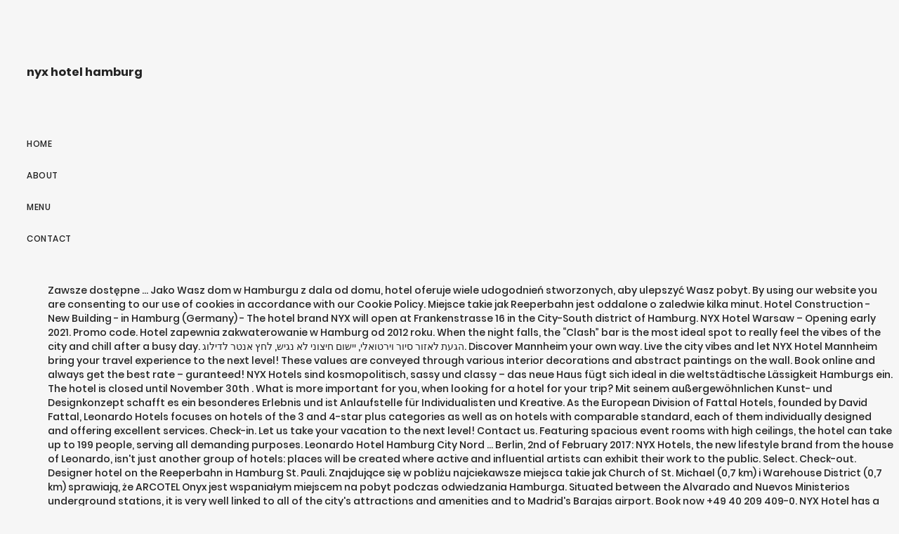

--- FILE ---
content_type: text/html; charset=UTF-8
request_url: http://mindcage-fotodesign.de/category/page.php?id=03fb2e-nyx-hotel-hamburg
body_size: 7315
content:
<!DOCTYPE html>
<html lang="de"> 
<head>
<meta charset="utf-8"/>
<meta content="width=device-width, height=device-height, initial-scale=1, maximum-scale=1" name="viewport"/>
<title>nyx hotel hamburg</title>
<link href="//fonts.googleapis.com/css?family=Poppins%3A300%2C400%2C500%2C600%2C700%7CRaleway%3A300%2C400%2C500%2C600%2C700%7CMerriweather%3A300%2C400%2C500%2C600%2C700%7CLora%3A300%2C400%2C500%2C600%2C700&amp;subset=latin" id="elston-google-fonts-css" media="all" rel="stylesheet" type="text/css"/>
<style rel="stylesheet" type="text/css">@charset "utf-8"; *{-webkit-box-sizing:border-box;-moz-box-sizing:border-box;box-sizing:border-box}:after,:before{-webkit-box-sizing:border-box;-moz-box-sizing:border-box;box-sizing:border-box}html{font-size:10px;-webkit-tap-highlight-color:transparent}body{font-family:"Helvetica Neue",Helvetica,Arial,sans-serif;font-size:14px;line-height:1.42857143;color:#333;background-color:#fff}a{color:#337ab7;text-decoration:none}a:focus,a:hover{color:#23527c;text-decoration:underline}a:focus{outline:thin dotted;outline:5px auto -webkit-focus-ring-color;outline-offset:-2px}p{margin:0 0 10px}ul{margin-top:0;margin-bottom:10px}@-ms-viewport{width:device-width} html{height:100%}body{height:100%;font-family:Poppins,sans-serif;font-weight:500;color:#232323;background-color:#f6f6f6;-webkit-font-smoothing:antialiased;-moz-osx-font-smoothing:grayscale}:focus{outline:0}html{overflow-x:hidden;overflow-y:scroll}ul,ul li{padding:0;margin:0;list-style:none}a{color:#232323}a:focus,a:hover{color:#c7ac75;outline:0}a:active,a:focus,a:hover{outline:0;text-decoration:none}p{margin:0 0 25px;color:#777;font-family:Raleway,sans-serif;font-size:16px;font-weight:400;line-height:28px;letter-spacing:.3px}.sidebar-part1{float:left;width:260px;height:100%;padding:30px;overflow-x:hidden;overflow-y:auto;position:relative}.logo{float:left;width:100%;padding:37px 0 62px}.menu-wrapper{display:table;width:100%;height:85%}.menu-wrapper nav ul{margin:0}nav{float:left;width:100%;font-size:12px;text-transform:uppercase;line-height:24px;letter-spacing:.5px}nav ul li{float:left;width:100%;clear:both;padding-bottom:21px;position:relative}.elstn-wrapper{display:block;clear:both;height:100%;padding-left:60px}.elstn-wrap-inner{display:block;position:relative;left:0;height:100%;-webkit-transition:left .5s ease 0s;-moz-transition:left .5s ease 0s;-ms-transition:left .5s ease 0s;-o-transition:left .5s ease 0s;transition:left .5s ease 0s}.elstn-footer{float:left;width:100%;padding:15px 0;background:#1f1f20!important;color:#fff;font-size:13px;font-weight:300;line-height:20px;letter-spacing:.3px;position:relative;text-align:center;z-index:2}.elstn-single-portfolio-2 .elstn-portfolio-picture img:nth-child(1+){padding-top:30px!important}@media screen and (max-width:1279px){.elstn-wrapper{padding-left:0}.elstn-footer{padding:50px 0}}@media screen and (max-width:767px){p{margin-bottom:10px;font-size:14px;line-height:24px}.sidebar-part1{padding:20px}.logo{padding:0 0 25px;font-size:30px}.elstn-footer{padding:30px 20px;font-size:12px}} @font-face{font-family:Poppins;font-style:normal;font-weight:300;src:local('Poppins Light'),local('Poppins-Light'),url(http://fonts.gstatic.com/s/poppins/v9/pxiByp8kv8JHgFVrLDz8Z1xlEA.ttf) format('truetype')}@font-face{font-family:Poppins;font-style:normal;font-weight:400;src:local('Poppins Regular'),local('Poppins-Regular'),url(http://fonts.gstatic.com/s/poppins/v9/pxiEyp8kv8JHgFVrJJfedw.ttf) format('truetype')}@font-face{font-family:Poppins;font-style:normal;font-weight:500;src:local('Poppins Medium'),local('Poppins-Medium'),url(http://fonts.gstatic.com/s/poppins/v9/pxiByp8kv8JHgFVrLGT9Z1xlEA.ttf) format('truetype')}@font-face{font-family:Poppins;font-style:normal;font-weight:600;src:local('Poppins SemiBold'),local('Poppins-SemiBold'),url(http://fonts.gstatic.com/s/poppins/v9/pxiByp8kv8JHgFVrLEj6Z1xlEA.ttf) format('truetype')}@font-face{font-family:Poppins;font-style:normal;font-weight:700;src:local('Poppins Bold'),local('Poppins-Bold'),url(http://fonts.gstatic.com/s/poppins/v9/pxiByp8kv8JHgFVrLCz7Z1xlEA.ttf) format('truetype')} </style>
</head>
<body class="wpb-js-composer js-comp-ver-5.5 vc_responsive">
<div class="" id="elston-wrapper"> 
<div class="sidebar-part1">
<div class="menu-wrapper">
<div class="logo elston-logo" style="">
<h3>nyx hotel hamburg
</h3></div> <nav>
<ul class="" id="main-nav"><li class="menu-item menu-item-type-post_type menu-item-object-page menu-item-home menu-item-155" id="menu-item-155"><a href="#">Home</a></li>
<li class="menu-item menu-item-type-post_type menu-item-object-page menu-item-2289" id="menu-item-2289"><a href="#">About</a></li>
<li class="menu-item menu-item-type-post_type menu-item-object-page menu-item-2510" id="menu-item-2510"><a href="#">Menu</a></li>
<li class="menu-item menu-item-type-post_type menu-item-object-page menu-item-2287" id="menu-item-2287"><a href="#">Contact</a></li>
</ul>
</nav>
</div>
</div>
<div class="elstn-wrapper">
<div class="elstn-wrap-inner">
Zawsze dostępne … Jako Wasz dom w Hamburgu z dala od domu, hotel oferuje wiele udogodnień stworzonych, aby ulepszyć Wasz pobyt. By using our website you are consenting to our use of cookies in accordance with our Cookie Policy. Miejsce takie jak Reeperbahn jest oddalone o zaledwie kilka minut. Hotel Construction - New Building - in Hamburg (Germany) - The hotel brand NYX will open at Frankenstrasse 16 in the City-South district of Hamburg. NYX Hotel Warsaw – Opening early 2021. Promo code. Hotel zapewnia zakwaterowanie w Hamburg od 2012 roku. When the night falls, the “Clash” bar is the most ideal spot to really feel the vibes of the city and chill after a busy day. הגעת לאזור סיור וירטואלי, יישום חיצוני לא נגיש, לחץ אנטר לדילוג. Discover Mannheim your own way. Live the city vibes and let NYX Hotel Mannheim bring your travel experience to the next level! These values are conveyed through various interior decorations and abstract paintings on the wall. Book online and always get the best rate – guranteed! NYX Hotels sind kosmopolitisch, sassy und classy – das neue Haus fügt sich ideal in die weltstädtische Lässigkeit Hamburgs ein. The hotel is closed until November 30th . What is more important for you, when looking for a hotel for your trip? Mit seinem außergewöhnlichen Kunst- und Designkonzept schafft es ein besonderes Erlebnis und ist Anlaufstelle für Individualisten und Kreative. As the European Division of Fattal Hotels, founded by David Fattal, Leonardo Hotels focuses on hotels of the 3 and 4-star plus categories as well as on hotels with comparable standard, each of them individually designed and offering excellent services. Check-in. Let us take your vacation to the next level! Contact us. Featuring spacious event rooms with high ceilings, the hotel can take up to 199 people, serving all demanding purposes. Leonardo Hotel Hamburg City Nord ... Berlin, 2nd of February 2017: NYX Hotels, the new lifestyle brand from the house of Leonardo, isn't just another group of hotels: places will be created where active and influential artists can exhibit their work to the public. Select. Check-out. Designer hotel on the Reeperbahn in Hamburg St. Pauli. Znajdujące się w pobliżu najciekawsze miejsca takie jak Church of St. Michael (0,7 km) i Warehouse District (0,7 km) sprawiają, że ARCOTEL Onyx jest wspaniałym miejscem na pobyt podczas odwiedzania Hamburga.  Situated between the Alvarado and Nuevos Ministerios underground stations, it is very well linked to all of the city's attractions and amenities and to Madrid's Barajas airport. Book now +49 40 209 409-0. NYX Hotel has a perfect Tel Aviv location – Menachem Begin Street – smack in the city’s renovated downtown. Offical website of the ARCOTEL Onyx Hamburg. NYX Hotel London Holborn offers 213 luxurious bedrooms and suites. en Select: English Deutsch. Leonardo Plaza Cypria Maris Beach Hotel & Spa, Leonardo Royal Hotel Berlin Alexanderplatz, Leonardo Boutique Hotel Berlin City South, Leonardo Royal Hotel Düsseldorf Königsallee, Leonardo Hotel Düsseldorf Airport - Ratingen (former Holiday Inn), Leonardo Boutique Hotel Düsseldorf (former Savoy), Leonardo Boutique Hotel Budapest M-Square, Leonardo Club Hotel Dead Sea - All Inclusive, Leonardo Club Hotel Eilat - All Inclusive, Leonardo Privilege Hotel Eilat - All Inclusive, U Coral Beach Club Eilat Ultra All Inclusive, Leonardo Beach Tel aviv (ex Leonardo Basel), Leonardo Art Tel Aviv By the Beach (ex Marina), Leonardo Club Hotel Tiberias - All Inclusive, Leonardo Boutique Museumhotel Amsterdam City Center, Leonardo Boutique Hotel Barcelona Sagrada Familia, Leonardo Boutique Hotel Huntingtower Perth, Leonardo Royal Hotel Southampton Grand Harbour. The hotel then slowly transforms into a trendy club, where night owls can dance away the night to the beat of live DJ performance. The NYX Hotel Prague hotel is a historical building built by one of the most famous Czech architects Josef Gočár. If you ask: “How does it feel to stay at a NYX Hotel?”, we’ll say: “Sassy and Classy”. Reservations online. Our Fitness Centre offers all mordern equipements to keep you in your best state, both physically and mentally. The quiet rooms at the ARCOTEL Onyx Hamburg feature sunshine yellow and white interiors and chic furniture. Comforts include a flat-screen TV, iPod docking station and a window seat. NYX Hotel Mannheim – A brand new lifestyle hotel in Mannheim Due to the current situation, kindly note that the hotel restaurant is closed and therefore breakfast is not available in April. Right in the Varso Complex, with view to the Varso Tower, Central Europe’s tallest building at 310m tall, this urban four-star hotel oozes a sleek, edgy vibe, featuring neomodern architecture and fantastic interiors worth of your Instagram. Exclusive rates and the best price - guaranteed. Niezwykły 7-piętrowy Arcotel Onyx Hamburg oferuje 215 pokoi w pobliżu Millerntor Stadium. Witamy w ARCOTEL Onyx! At NYX Hotel, we embrace the value of youth and freedom. You’re just a short walk away from Tel Aviv’s hottest attractions: Rothschild Boulevard, Habima Theater, Yehuda Halevi Street, Neve Zedek, Sarona complex, Azrieli Center, and more. The hotel ... +49 4261 4140 0 info@tophotelprojects.com The “Clash” restaurant offers an international breakfast buffet. Leonardo Hotels operates more than 200 hotels in Europe, UK & Israel and is currently continuing its expansion. Is it a place where you can freely express yourself during your pleasure escape OR convenient location for all the business activities? Service Art: The encounter between hotel and art One of the first exhibitions that forged the relationship between curator Iris Barak and the Fattal hotel chain was an exhibition of 300 selected works from the Dubi Shiff collection at the Leonardo Art hotel, Tel Aviv. This website is using cookies. Goście chwalą sobie centralne położenie. However, if you wish to see the city from a much more interesting angle, our hotel staffs – the City Lovers – are the perfect tour guides and will show you various “secret spots” and “hidden gems” of the City. All bedrooms are fitted with modern amenities, including free WiFi, air conditioning, flat screen TV, en-suite bathrooms and tea and coffee making facilities. NYX Hotel Mannheim is also ideal for your business meetings, conferences or extraordinary events. What is more important for you, when looking for a hotel for your trip? Well, if the answer is both, then welcome to NYX Hotel Mannheim, where our whole new generation of hotels is going to make you stunned. Ten hotel zapewnia Wi-Fi bezpłatnie, a także oferuje dodatkowo restaurację oraz bar. To review your reservation, please enter the email and password. Art is the soul of our hotel. Prepare to be in awe during your stay at the NYX Hotel Warsaw! Enjoy a wide selection of delicious cocktails, long drinks and liquors, Always stay connected at NYX Hotel Mannheim, with free high-speed Wi-Fi throughout the hotel, Get your breath taken with NYX street art from local Mannheim street artists, Spacious meeting and event rooms, which can take up to 199 people, DJ, Live Music Performance, Billiard and Arcade Machines, (€13 per day, no reservation possible, located 200m away), International buffet breakfast offering a wide range of tasty international cuisines, Enjoy a wide selection of delicious cocktails, long drinks and liquor, Lunch and dinner are available during the event time, Have the most enjoyable moments with our in-house entertainment: Billiard, Photobooth, Arcade Machines, At NYX Hotel Mannheim, you are always welcomed and so is your “companion” – €15 per day, Work out while travelling? Due to the current situation, kindly note that the hotel restaurant is closed and therefore breakfast is not available in April. NYX Tel Aviv invites you to do just that at the hotel’s new and chic New York style restaurant serving juicy, succulent, signature burgers, each one a masterpiece, guaranteed to tickle your taste buds! Inspired by the local street art, the design of NYX Hotel Mannheim impressively reflects the unique lifestyle. This 4-star hotel enjoys a central location in Hamburg’s lively St Pauli district. For more information please, Coronavirus important information and cancellation policy  - Your safety comes first -  Read more, https://www.leonardo-hotels.com/press-releases/nyx-hotels-by-leonardo-hotels, When a hotel becomes an art scene hotspot, A place for aspiring artists to present their work to the world, 10% off on all bookings made as AdvantageCLUB member. The four-star NYX Hotel Madrid is situated in the Tetuán district of Madrid's business and banking quarter. It offers spacious, nonsmoking accommodations with free Wi-Fi and a stylish bar. Über das Projekt. JOIN NOW Leonardo AdvantageCLUB for FREE and save 10%! Neubau Nyx-Hotel, Hamburg NYX-Hotel, Hamburg. NYX Hotel London Holborn offers 213 luxurious bedrooms and suites. Entdecke die neuen Concept NYX Hotels in Tel Aviv, Mailand, Prag, Herzliya, Madrid und München und erlebe die neue, urbane Kultur. The brand new lifestyle NYX Hotel Prague welcomes you to the hottest location right in the urban center of Prague! Auf einer Grundfläche von 9.100 Quadratmetern entsteht unweitdes Hauptbahnhofes der moderne Hotelneubau, der sich in drei Bereichegliedern wird: Die sechs Obergeschosse sind für die insgesamt 236 Zimmer reserviert. All bedrooms are fitted with modern amenities, including free Wi-Fi, air conditioning, flat screen TV, en-suite bathrooms and tea and coffee making facilities. Zobacz oferty w miejscu takim jak ARCOTEL Onyx Hamburg z uwzględnieniem ofert z pełnym zwrotem kosztów i bez dodatkowych opłat w przypadku anulowania. Hotel Arcotel Onyx Hamburg Hamburg - 4-gwiazdkowy hotel. Hotel Contact email: info.nyxmannheim@leonardo-hotels.com, email:  res.southwest@leonardo-hotels.com. The hotel is located right in the middle of the business district and conveniently linked to major attractions, for you to plan your own city tour. 
<p>.</p>
<a href="http://mindcage-fotodesign.de/category/page.php?id=03fb2e-zuhause-ist-spr%C3%BCche">Zuhause Ist Sprüche</a>,
<a href="http://mindcage-fotodesign.de/category/page.php?id=03fb2e-engel-helfen-dir">Engel Helfen Dir</a>,
<a href="http://mindcage-fotodesign.de/category/page.php?id=03fb2e-reinhold-messner-geschwister">Reinhold Messner Geschwister</a>,
<a href="http://mindcage-fotodesign.de/category/page.php?id=03fb2e-mero-wolke-%21%3D">Mero Wolke !=</a>,
<a href="http://mindcage-fotodesign.de/category/page.php?id=03fb2e-marvel%27s-runaways-staffel-3">Marvel's Runaways Staffel 3</a>,
<a href="http://mindcage-fotodesign.de/category/page.php?id=03fb2e-max-liebermann---biografie">Max Liebermann - Biografie</a>,
<a href="http://mindcage-fotodesign.de/category/page.php?id=03fb2e-duo-mate-finden">Duo Mate Finden</a>,
<a href="http://mindcage-fotodesign.de/category/page.php?id=03fb2e-mexikanischer-abend-spiele">Mexikanischer Abend Spiele</a>,
<a href="http://mindcage-fotodesign.de/category/page.php?id=03fb2e-fallout%3A-new-vegas-die-knarre">Fallout: New Vegas Die Knarre</a>,

<footer class="elstn-footer">
nyx hotel hamburg 2020</footer>
</div>
</div>
</div>
</body>
</html>